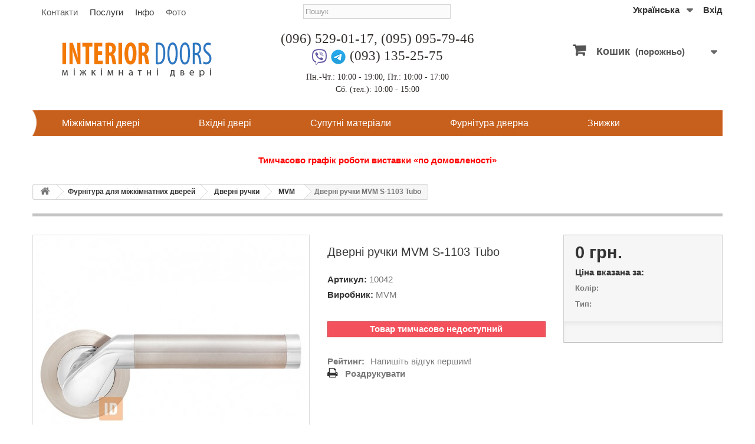

--- FILE ---
content_type: text/html; charset=utf-8
request_url: https://interior-doors.com.ua/ua/dvernye-ruchki/873-mvm-s1103-tubo.html
body_size: 13987
content:
<!DOCTYPE HTML> <!--[if lt IE 7]><html class="no-js lt-ie9 lt-ie8 lt-ie7" lang="uk"><![endif]--> <!--[if IE 7]><html class="no-js lt-ie9 lt-ie8 ie7" lang="uk"><![endif]--> <!--[if IE 8]><html class="no-js lt-ie9 ie8" lang="uk"><![endif]--> <!--[if gt IE 8]><html class="no-js ie9" lang="uk"><![endif]--><html lang="uk"><head><meta charset="utf-8" /><title>Дверні ручки MVM S-1103 Tubo SN/CP, матовий нікель, хром - купити, ціна, відгуки, продаж, знижки</title><meta name="description" content="Купити недорого ручки дверні на розетці MVM S-1103 Tubo. ☎ (095) 095-79-46. ✈ Доставка по Києву і Україні. " /><meta name="robots" content="index,follow" /><meta content='width=device-width, initial-scale=1, user-scalable=1, minimum-scale=1, maximum-scale=5' name='viewport'/><meta name="apple-mobile-web-app-capable" content="yes" /><meta name="google-site-verification" content="uPmBYxBi0W4Lb3ZtqG8juqCxGCaIUq6XbfXJnEE1RzA" /><meta property="og:image" content="https://interior-doors.com.ua/3633-large_default/mvm-s1103-tubo.jpg"><link rel="icon" type="image/vnd.microsoft.icon" href="/img/favicon.ico?1753030237" /><link rel="shortcut icon" type="image/x-icon" href="/img/favicon.ico?1753030237" /><link rel="stylesheet" href="https://interior-doors.com.ua/themes/design/cache/v_435_c563de2db0242ad8b6a33c748a7c2617_all.css" type="text/css" media="all" /><link rel="stylesheet" href="https://interior-doors.com.ua/themes/design/cache/v_435_cf1bc2688297602c06e123a748419690_print.css" type="text/css" media="print" /> <script type="text/javascript">/* <![CDATA[ */;var CUSTOMIZE_TEXTFIELD=1;var FancyboxI18nClose='Close';var FancyboxI18nNext='Next';var FancyboxI18nPrev='Previous';var PS_CATALOG_MODE=false;var ajax_allowed=true;var ajaxsearch=true;var allowBuyWhenOutOfStock=false;var attribute_anchor_separator='-';var attributesCombinations=[{"id_attribute":"277","attribute":"sn_cp_nikel_matovij_khrom","id_attribute_group":"4","group":"cvet"}];var availableLaterValue='';var availableNowValue='';var baseDir='https://interior-doors.com.ua/';var baseUri='https://interior-doors.com.ua/';var blocksearch_type='top';var combinationImages={"17059":[{"id_image":"3633","id_product_attribute":"17059","legend":"\u0414\u0432\u0435\u0440\u043d\u0456 \u0440\u0443\u0447\u043a\u0438 MVM S-1103 Tubo SN\/CP (\u043d\u0456\u043a\u0435\u043b\u044c \u043c\u0430\u0442\u043e\u0432\u0438\u0439\/\u0445\u0440\u043e\u043c)"},{"id_image":"3634","id_product_attribute":"17059","legend":"\u0414\u0432\u0435\u0440\u043d\u0456 \u0440\u0443\u0447\u043a\u0438 MVM S-1103 Tubo SN\/CP (\u043d\u0456\u043a\u0435\u043b\u044c \u043c\u0430\u0442\u043e\u0432\u0438\u0439\/\u0445\u0440\u043e\u043c)"}]};var combinations={"17059":{"attributes_values":{"4":"SN\/CP (\u043d\u0456\u043a\u0435\u043b\u044c \u043c\u0430\u0442\u043e\u0432\u0438\u0439\/\u0445\u0440\u043e\u043c)"},"attributes":[277],"price":0,"specific_price":false,"ecotax":0,"weight":0,"quantity":0,"reference":"10042","unit_impact":0,"minimal_quantity":"1","date_formatted":"","available_date":"","id_image":3633,"list":"'277'"}};var combinationsFromController={"17059":{"attributes_values":{"4":"SN\/CP (\u043d\u0456\u043a\u0435\u043b\u044c \u043c\u0430\u0442\u043e\u0432\u0438\u0439\/\u0445\u0440\u043e\u043c)"},"attributes":[277],"price":0,"specific_price":false,"ecotax":0,"weight":0,"quantity":0,"reference":"10042","unit_impact":0,"minimal_quantity":"1","date_formatted":"","available_date":"","id_image":3633,"list":"'277'"}};var contentOnly=false;var currency={"id":1,"name":"\u0413\u0440\u0438\u0432\u043d\u0430","iso_code":"UAH","iso_code_num":"980","sign":"\u0433\u0440\u043d.","blank":"1","conversion_rate":"1.000000","deleted":"0","format":"2","decimals":"1","active":"1","prefix":"","suffix":" \u0433\u0440\u043d.","id_shop_list":null,"force_id":false};var currencyBlank=1;var currencyFormat=2;var currencyRate=1;var currencySign='грн.';var currentDate='2026-01-21 18:00:48';var customerGroupWithoutTax=false;var customizationFields=false;var customizationId=null;var customizationIdMessage='Модифікація №';var default_eco_tax=0;var delete_txt='Видалити';var displayDiscountPrice='0';var displayList=false;var displayPrice=0;var doesntExist='Товар тимчасово недоступний';var doesntExistNoMore='Цього товару немає в наявності';var doesntExistNoMoreBut='with those attributes but is available with others.';var ecotaxTax_rate=0;var fieldRequired='Please fill in all the required fields before saving your customization.';var freeProductTranslation='Безкоштовно!';var freeShippingTranslation='Безкоштовна доставка!';var generated_date=1769011248;var groupReduction=0;var hasDeliveryAddress=false;var highDPI=false;var idDefaultImage=3633;var id_lang=2;var id_product=873;var img_dir='https://interior-doors.com.ua/themes/design/img/';var img_prod_dir='https://interior-doors.com.ua/img/p/';var img_ps_dir='https://interior-doors.com.ua/img/';var instantsearch=false;var isGuest=0;var isLogged=0;var isMobile=false;var jqZoomEnabled=false;var maxQuantityToAllowDisplayOfLastQuantityMessage=3;var minimalQuantity=1;var noTaxForThisProduct=true;var oosHookJsCodeFunctions=[];var page_name='product';var priceDisplayMethod=0;var priceDisplayPrecision=0;var productAvailableForOrder=true;var productBasePriceTaxExcl=0;var productBasePriceTaxExcluded=0;var productBasePriceTaxIncl=0;var productHasAttributes=true;var productPrice=0;var productPriceTaxExcluded=0;var productPriceTaxIncluded=0;var productPriceWithoutReduction=0;var productReference='10042';var productShowPrice=true;var productUnitPriceRatio=0;var product_fileButtonHtml='Choose File';var product_fileDefaultHtml='No file selected';var product_specific_price=[];var quantitiesDisplayAllowed=true;var quantityAvailable=0;var quickView=false;var reduction_percent=0;var reduction_price=0;var removingLinkText='видалити товар з кошика';var revwsData={"visitor":{"type":"guest","id":269720,"firstName":"","lastName":"","pseudonym":"","nameFormat":"fullName","email":"","language":2,"toReview":{"product":[]},"reviewed":{"product":[]}},"settings":{"version":"1.2.2","api":"https:\/\/interior-doors.com.ua\/ua\/module\/revws\/api","appJsUrl":"\/modules\/revws\/views\/js\/front-1_2_2.js","loginUrl":"https:\/\/interior-doors.com.ua\/ua\/authentication?back=","csrf":"2fbcdd9a2b561e0a031949442d4b85b1-447fd12e9e4a3b2d0af515e3729d36da","shopName":"Interior Doors","theme":{"shape":{"label":"Star","viewBox":"-489 216 20 20","path":"M-475.072 222.324l4.597.665c.932.13 1.305 1.27.63 1.93l-3.322 3.24c-.268.26-.39.637-.326 1.005l.788 4.58c.16.926-.813 1.635-1.647 1.2l-4.113-2.16c-.33-.174-.726-.173-1.057 0l-4.11 2.165c-.833.438-1.807-.27-1.65-1.197l.783-4.58c.07-.37-.06-.745-.32-1.006l-3.33-3.24c-.67-.657-.3-1.803.63-1.94l4.6-.67c.37-.054.69-.287.854-.62l2.05-4.17c.417-.843 1.62-.844 2.04 0l2.057 4.163c.166.336.486.568.856.62z","strokeWidth":1},"shapeSize":{"product":14,"list":14,"create":70}},"dateFormat":"Y-m-d","criteria":{"1":{"id":1,"entityType":"product","global":true,"active":true,"label":"Quality"}},"preferences":{"allowEmptyTitle":true,"allowEmptyReviews":true,"allowReviewWithoutCriteria":true,"allowGuestReviews":true,"allowImages":true,"allowNewImages":true,"allowMultipleReviews":false,"customerReviewsPerPage":5,"customerMaxRequests":3,"showSignInButton":false,"placement":"block","displayCriteria":"none","microdata":true},"gdpr":{"mode":"none","active":false,"text":""}},"reviews":[],"entities":{"product":{"873":{"id":873,"name":"\u0414\u0432\u0435\u0440\u043d\u0456 \u0440\u0443\u0447\u043a\u0438 MVM S-1103 Tubo","url":"https:\/\/interior-doors.com.ua\/ua\/dvernye-ruchki\/873-mvm-s1103-tubo.html","image":"https:\/\/interior-doors.com.ua\/3633-home_default\/mvm-s1103-tubo.jpg","criteria":[1]}}},"lists":{"product-reviews":{"total":0,"page":0,"pages":0,"pageSize":5,"order":"date","orderDir":"desc","reviews":[],"id":"product-reviews","conditions":{"entity":{"type":"product","id":873}}}},"widgets":{"product-reviews":{"type":"entityList","entityType":"product","entityId":873,"listId":"product-reviews","allowPaging":true,"microdata":true,"id":"product-reviews"}},"translations":{"Are you sure you want to delete this review?":"\u0422\u043e\u0447\u043d\u043e \u0445\u043e\u0442\u0438\u0442\u0435 \u0443\u0434\u0430\u043b\u0438\u0442\u044c \u044d\u0442\u043e\u0442 \u043e\u0442\u0437\u044b\u0432?","Attach images":"\u041f\u0440\u0438\u043a\u0440\u0435\u043f\u0438\u0442\u044c \u043a\u0430\u0440\u0442\u0438\u043d\u043a\u0443","Be the first to write a review!":"\u041d\u0430\u043f\u0438\u0448\u0438\u0442\u0435 \u043e\u0442\u0437\u044b\u0432 \u043f\u0435\u0440\u0432\u044b\u043c!","By submitting this review you agree to use of your data as outlined in our privacy policy":"\u041e\u0442\u043f\u0440\u0430\u0432\u043b\u044f\u044f \u044d\u0442\u043e\u0442 \u043e\u0442\u0437\u044b\u0432, \u0432\u044b \u0441\u043e\u0433\u043b\u0430\u0448\u0430\u0435\u0442\u0435\u0441\u044c \u043d\u0430 \u0438\u0441\u043f\u043e\u043b\u044c\u0437\u043e\u0432\u0430\u043d\u0438\u0435 \u0432\u0430\u0448\u0438\u0445 \u043f\u0435\u0440\u0441\u043e\u043d\u0430\u043b\u044c\u043d\u044b\u0445 \u0434\u0430\u043d\u043d\u044b\u043a \u0441\u043e\u0433\u043b\u0430\u0441\u043d\u043e \u043d\u0430\u0448\u0435\u0439 \u043f\u043e\u043b\u0438\u0442\u0438\u043a\u0435 \u043a\u043e\u043d\u0444\u0438\u0434\u0435\u043d\u0446\u0438\u0430\u043b\u044c\u043d\u043e\u0441\u0442\u0438","Cancel":"\u041e\u0442\u043c\u0435\u043d\u0430","Click here to reply":"\u041a\u043b\u0438\u043a\u043d\u0438\u0442\u0435 \u0437\u0434\u0435\u0441\u044c \u0434\u043b\u044f \u043e\u0442\u0432\u0435\u0442\u0430","Close":"\u0417\u0430\u043a\u0440\u044b\u0442\u044c","Could you review these products?":"\u0412\u044b \u043c\u043e\u0433\u043b\u0438 \u0431\u044b \u043e\u0441\u0442\u0430\u0432\u0438\u0442\u044c \u043e\u0442\u0437\u044b\u0432\u044b \u043a \u044d\u0442\u0438\u043c \u0442\u043e\u0432\u0430\u0440\u0430\u043c?","Create review":"\u041d\u0430\u043f\u0438\u0441\u0430\u0442\u044c \u043e\u0442\u0437\u044b\u0432","Delete review":"\u0423\u0434\u0430\u043b\u0438\u0442\u044c \u043e\u0442\u0437\u044b\u0432","Edit review":"\u041f\u0440\u0430\u0432\u0438\u0442\u044c \u043e\u0442\u0437\u044b\u0432","Failed to create review":"\u041d\u0435 \u0443\u0434\u0430\u043b\u043e\u0441\u044c \u0441\u043e\u0437\u0434\u0430\u0442\u044c \u043e\u0442\u0437\u044b\u0432","Failed to delete review":"\u041d\u0435 \u0443\u0434\u0430\u043b\u043e\u0441\u044c \u0443\u0434\u0430\u043b\u0438\u0442\u044c \u043e\u0442\u0437\u044b\u0432","Failed to load reviews":"\u041d\u0435 \u0443\u0434\u0430\u043b\u043e\u0441\u044c \u0437\u0430\u0433\u0440\u0443\u0437\u0438\u0442\u044c \u043e\u0442\u0437\u044b\u0432\u044b","Failed to update review":"\u041d\u0435 \u0443\u0434\u0430\u043b\u043e\u0441\u044c \u043e\u0431\u043d\u043e\u0432\u0438\u0442\u044c \u043e\u0442\u0437\u044b\u0432","Invalid number":"\u041d\u0435\u0432\u0435\u0440\u043d\u044b\u0439 \u043d\u043e\u043c\u0435\u0440","No customer reviews for the moment.":"\u041f\u043e\u043a\u0430 \u043e\u0442\u0437\u044b\u0432\u043e\u0432 \u043d\u0435\u0442.","No":"\u041d\u0435\u0442","Please enter review details":"\u041f\u043e\u0436\u0430\u043b\u0443\u0439\u0441\u0442\u0430 \u0443\u043a\u0430\u0436\u0438\u0442\u0435 \u043f\u043e\u0434\u0440\u043e\u0431\u043d\u043e\u0441\u0442\u0438 \u043e\u0442\u0437\u044b\u0432\u0430","Please enter review title":"\u041f\u043e\u0436\u0430\u043b\u0443\u0439\u0441\u0442\u0430 \u0443\u043a\u0430\u0436\u0438\u0442\u0435 \u0430\u0434\u0440\u0435\u0441 \u043c\u043e\u043d\u0442\u0430\u0436\u0430 (\u043d\u0435 \u043e\u0431\u044f\u0437\u0430\u0442\u0435\u043b\u044c\u043d\u043e) ","Please enter your email address":"\u041f\u043e\u0436\u0430\u043b\u0443\u0439\u0441\u0442\u0430 \u0443\u043a\u0430\u0436\u0438\u0442\u0435 \u0432\u0430\u0448 email","Please enter your name":"\u041f\u043e\u0436\u0430\u043b\u0443\u0439\u0441\u0442\u0430, \u0443\u043a\u0430\u0436\u0438\u0442\u0435 \u0432\u0430\u0448\u0435 \u0438\u043c\u044f","Please provide valid email address":"\u041f\u043e\u0436\u0430\u043b\u0443\u0439\u0441\u0442\u0430, \u0443\u043a\u0430\u0436\u0438\u0442\u0435 \u0434\u0435\u0439\u0441\u0442\u0432\u0438\u0442\u0435\u043b\u044c\u043d\u044b\u0439 email","Please provide your name":"\u041f\u043e\u0436\u0430\u043b\u0443\u0439\u0441\u0442\u0430, \u0443\u043a\u0430\u0436\u0438\u0442\u0435 \u0432\u0430\u0448\u0435 \u0438\u043c\u044f","Please review %s":"\u041f\u043e\u0436\u0430\u043b\u0443\u0439\u0441\u0442\u0430, \u043d\u0430\u043f\u0438\u0448\u0438\u0442\u0435 \u043e\u0442\u0437\u044b\u0432 \u043e %s","Reply from %s:":"\u041e\u0442\u0432\u0435\u0442 \u043e\u0442 %s:","Report abuse":"\u041f\u043e\u0436\u0430\u043b\u043e\u0432\u0430\u0442\u044c\u0441\u044f","Review content must be set":"\u041d\u0443\u0436\u043d\u043e \u043d\u0430\u043f\u0438\u0441\u0430\u0442\u044c \u043a\u043e\u043c\u043c\u0435\u043d\u0442\u0430\u0440\u0438\u0439 \u043a \u043e\u0442\u0437\u044b\u0432\u0443","Review deleted":"\u041e\u0442\u0437\u044b\u0432 \u0443\u0434\u0430\u043b\u0451\u043d","Review details":"\u041f\u043e\u0434\u0440\u043e\u0431\u043d\u043e\u0441\u0442\u0438 \u043e\u0442\u0437\u044b\u0432\u0430","Review has been created":"\u041e\u0442\u0437\u044b\u0432 \u0441\u043e\u0437\u0434\u0430\u043d","Review has been updated":"\u041e\u0442\u0437\u044b\u0432 \u043e\u0431\u043d\u043e\u0432\u043b\u0451\u043d","Review title must be set":"\u041d\u0443\u0436\u043d\u043e \u0443\u043a\u0430\u0437\u0430\u0442\u044c \u0410\u0434\u0440\u0435\u0441 \u043c\u043e\u043d\u0442\u0430\u0436\u0430","Review title":"\u0410\u0434\u0440\u0435\u0441 \u043c\u043e\u043d\u0442\u0430\u0436\u0430","Save":"\u0421\u043e\u0445\u0440\u0430\u043d\u0438\u0442\u044c","Sign in to write a review":"\u0427\u0442\u043e\u0431\u044b \u043e\u0441\u0442\u0430\u0432\u0438\u0442\u044c \u043e\u0442\u0437\u044b\u0432 \u0430\u0432\u0442\u043e\u0440\u0438\u0437\u0443\u0439\u0442\u0435\u0441\u044c","Thank you for reporting this review":"\u0421\u043f\u0430\u0441\u0438\u0431\u043e \u0437\u0430 \u0441\u043e\u043e\u0431\u0449\u0435\u043d\u0438\u0435 \u043e \u043e\u0442\u0437\u044b\u0432\u0435","Thank you for your vote!":"\u0421\u043f\u0430\u0441\u0438\u0431\u043e \u0437\u0430 \u0432\u0430\u0448 \u0433\u043e\u043b\u043e\u0441!","This review hasn't been approved yet":"\u042d\u0442\u043e\u0442 \u043e\u0442\u0437\u044b\u0432 \u0435\u0449\u0435 \u043d\u0435 \u0443\u0442\u0432\u0435\u0440\u0436\u0434\u0451\u043d","Update review":"\u041e\u0431\u043d\u043e\u0432\u0438\u0442\u044c \u043e\u0442\u0437\u044b\u0432","Verified purchase":"\u041f\u043e\u0434\u0442\u0432\u0435\u0440\u0436\u0434\u0451\u043d\u043d\u0430\u044f \u043f\u043e\u043a\u0443\u043f\u043a\u0430","Was this comment useful to you?":"\u042d\u0442\u043e\u0442 \u043e\u0442\u0437\u044b\u0432 \u0431\u044b\u043b \u0432\u0430\u043c \u043f\u043e\u043b\u0435\u0437\u0435\u043d?","Write your answer":"\u041d\u0430\u043f\u0438\u0448\u0438\u0442\u0435 \u0432\u0430\u0448 \u043e\u0442\u0432\u0435\u0442","Write your review!":"\u041e\u0441\u0442\u0430\u0432\u044c\u0442\u0435 \u0441\u0432\u043e\u0439 \u043e\u0442\u0437\u044b\u0432!","Yes":"\u0414\u0430","You haven't written any review yet":"\u0412\u044b \u0435\u0449\u0435 \u043d\u0435 \u043f\u0438\u0441\u0430\u043b\u0438 \u043e\u0442\u0437\u044b\u0432\u043e\u0432","Your answer":"\u0412\u0430\u0448 \u043e\u0442\u0432\u0435\u0442","Your email address":"\u0412\u0430\u0448 email","Your name":"\u0412\u0430\u0448\u0435 \u0438\u043c\u044f","Your reviews":"\u0412\u0430\u0448\u0438 \u043e\u0442\u0437\u044b\u0432\u044b","by":"\u043e\u0442"},"initActions":[]};var roundMode=2;var search_url='https://interior-doors.com.ua/ua/search';var specific_currency=false;var specific_price=0;var static_token='dc25546e575270ee16d807caafcea347';var stock_management=1;var taxRate=0;var toBeDetermined='To be determined';var token='dc25546e575270ee16d807caafcea347';var upToTxt='Up to';var uploading_in_progress='Uploading in progress, please be patient.';var usingSecureMode=true;/* ]]> */</script> <script type="text/javascript" src="https://interior-doors.com.ua/themes/design/cache/v_37_969de21c05eda259f26704d4d401f513.js"></script> <link rel="canonical" href="https://interior-doors.com.ua/ua/dvernye-ruchki/873-mvm-s1103-tubo.html"><link rel="alternate" href="https://interior-doors.com.ua/dvernye-ruchki/873-mvm-s1103-tubo.html" hreflang="ru"><link rel="alternate" href="https://interior-doors.com.ua/dvernye-ruchki/873-mvm-s1103-tubo.html" hreflang="x-default"><link rel="alternate" href="https://interior-doors.com.ua/ua/dvernye-ruchki/873-mvm-s1103-tubo.html" hreflang="uk"> <script type="text/javascript">/* <![CDATA[ */;var unlike_text="Unlike this post";var like_text="Like this post";var baseAdminDir='//';var ybc_blog_product_category='0';var ybc_blog_polls_g_recaptcha=false;/* ]]> */</script> <!--[if IE 8]> <script src="https://oss.maxcdn.com/libs/html5shiv/3.7.0/html5shiv.js"></script> <script src="https://oss.maxcdn.com/libs/respond.js/1.3.0/respond.min.js"></script> <![endif]--> <script type="application/ld+json">{
    "@context": "http://schema.org/",
    "@type": "Product",
    "name": "Дверні ручки MVM S-1103 Tubo",
    "image": [
		"https://interior-doors.com.ua/3633-thickbox_default/mvm-s1103-tubo.jpg"
    ],
    "description": "",
	"mpn": "873",    
    "brand": {
        "@type": "Brand",
        "name": "MVM"
    },        
    "offers": [
      	                 ]
    }</script>  <script async src="https://www.googletagmanager.com/gtag/js?id=G-Z8J9GQD1JC"></script> <script>/* <![CDATA[ */;window.dataLayer=window.dataLayer||[];function gtag(){dataLayer.push(arguments);}
gtag('js',new Date());gtag('config','G-Z8J9GQD1JC');/* ]]> */</script> </head><body id="product" class="product product-873 product-mvm-s1103-tubo category-170 category-dvernye-ruchki hide-left-column hide-right-column lang_ua"><div id="page"><div class="header-container"> <header id="header"><div class="menudopmob"><ul class="hdmenumob"><li><a href="https://interior-doors.com.ua/ua/content/9-contacts">Контакти</a></li><li><a href="https://interior-doors.com.ua/ua/content/8-zamer">Замір</a></li><li><a href="https://interior-doors.com.ua/ua/content/1-delivery">Доставка</a></li><li><a href="https://interior-doors.com.ua/ua/content/6-ustanovka">Установка</a></li><li><a href="https://interior-doors.com.ua/ua/blog/gallery">Фото</a></li></ul></div><div class="nav"><div class="container"><div class="row"> <nav><div class="menudop col-md-4"><ul class="hdmenu"><li><a href="https://interior-doors.com.ua/ua/content/9-contacts">Контакти</a></li><li>Послуги<ul class="subhdmenu"><li><a href="https://interior-doors.com.ua/ua/content/1-delivery">Доставка</a></li><li><a href="https://interior-doors.com.ua/ua/content/6-ustanovka">Установка</a></li><li><a href="https://interior-doors.com.ua/ua/content/7-oplata">Оплата</a></li><li><a href="https://interior-doors.com.ua/ua/content/8-zamer">Замір</a></li><li><a href="https://interior-doors.com.ua/ua/content/15-warranties">Гарантія</a></li></ul></li><li>Інфо<ul class="subhdmenu"><li><a href="https://interior-doors.com.ua/ua/blog/category/actions.html">Акції</a></li><li><a href="https://interior-doors.com.ua/ua/blog/category/news.html">Новини</a></li><li><a href="https://interior-doors.com.ua/ua/blog/category/articles.html">Статті</a></li><li><a href="https://interior-doors.com.ua/ua/content/14-faq">Питання</a></li></ul></li><li><a href="https://interior-doors.com.ua/ua/blog/gallery">Фото</a></li></ul></div><div class="header_user_info"> <a class="login" href="https://interior-doors.com.ua/ua/my-account" rel="nofollow" title="Log in to your customer account"> Вхід </a></div><div id="languages-block-top" class="languages-block"><div class="current"> <span>Українська</span></div><ul id="first-languages" class="languages-block_ul toogle_content"><li > <a href="https://interior-doors.com.ua/dvernye-ruchki/873-mvm-s1103-tubo.html" title="Русский (Russian)" rel="alternate" hreflang="ru-RU"> <span>Русский</span> </a></li><li class="selected"> <span>Українська</span></li></ul></div><div id="search_block_top" class="col-sm-4 clearfix"><form id="searchbox" method="get" action="//interior-doors.com.ua/ua/search" > <input type="hidden" name="controller" value="search" /> <input type="hidden" name="orderby" value="position" /> <input type="hidden" name="orderway" value="desc" /> <input class="search_query form-control" type="text" id="search_query_top" name="search_query" placeholder="Пошук" value="" /> <button aria-label="Пошук" type="submit" name="submit_search" class="btn btn-default button-search"> <span>Пошук</span> </button></form></div> </nav></div></div></div><div><div class="container"><div class="row"><div id="header_logo"> <a href="https://interior-doors.com.ua/" title="Interior Doors"> <img class="logo img-responsive" src="https://interior-doors.com.ua/img/ua/logo.png" alt="Interior Doors" width="300" height="110" /> </a></div><div class="col-sm-4 text-center phonenumb"> <a href="tel:+380965290117">(096) 529-01-17</a>, <a href="tel:+380950957946">(095) 095-79-46</a><br /> <a title="Viber" href="viber://chat?number=0931352575"><img src="https://interior-doors.com.ua/images/viber.png" alt="Viber" /></a> <a title="Telegram" href="https://t.me/+380931352575"><img src="https://interior-doors.com.ua/images/telegram.png" alt="Telegram" /></a> <a href="tel:+380931352575">(093) 135-25-75</a><br /><p class="timework">Пн.-Чт.: 10:00 - 19:00, Пт.: 10:00 - 17:00<br />Сб. (тел.): 10:00 - 15:00</p></div><div class="col-sm-4 clearfix"><div class="shopping_cart"> <a href="https://interior-doors.com.ua/ua/quick-order" title="Переглянути кошик" rel="nofollow"> <b>Кошик</b> <span class="ajax_cart_quantity unvisible">0</span> <span class="ajax_cart_product_txt unvisible">Товар</span> <span class="ajax_cart_product_txt_s unvisible">Товари</span> <span class="ajax_cart_total unvisible"> </span> <span class="ajax_cart_no_product">(порожньо)</span> </a><div class="cart_block block exclusive"><div class="block_content"><div class="cart_block_list"><p class="cart_block_no_products"> Немає товарів</p><div class="cart-prices"><div style="display: none;" class="cart-prices-line first-line"> <span class="price cart_block_shipping_cost ajax_cart_shipping_cost unvisible"> To be determined </span> <span class="unvisible"> Доставка </span></div><div class="cart-prices-line last-line"> <span class="price cart_block_total ajax_block_cart_total">0 грн.</span> <span>Разом до оплати:</span></div></div><p class="cart-buttons"> <a id="button_order_cart" class="btn btn-default button button-small" href="https://interior-doors.com.ua/ua/quick-order" title="Оформити замовлення" rel="nofollow"> <span> Оформити замовлення<i class="icon-chevron-right right"></i> </span> </a></p></div></div></div></div></div><div id="layer_cart"><div class="clearfix"><div class="layer_cart_product col-xs-12 col-md-6"> <span class="cross" title="Close window"></span> <span class="title"> <i class="icon-check"></i>Product successfully added to your shopping cart </span><div class="product-image-container layer_cart_img"></div><div class="layer_cart_product_info"> <span id="layer_cart_product_title" class="product-name"></span> <span id="layer_cart_product_attributes"></span><div> <strong class="dark">Кількість</strong> <span id="layer_cart_product_quantity"></span></div><div> <strong class="dark">Разом до оплати:</strong> <span id="layer_cart_product_price"></span></div></div></div><div class="layer_cart_cart col-xs-12 col-md-6"> <span class="title"> <span class="ajax_cart_product_txt_s unvisible"> There are <span class="ajax_cart_quantity">0</span> items in your cart. </span> <span class="ajax_cart_product_txt "> There is 1 item in your cart. </span> </span><div class="layer_cart_row"> <strong class="dark"> Вартість: </strong> <span class="ajax_block_products_total"> </span></div><div class="layer_cart_row"> <strong class="dark unvisible"> Вартість доставки&nbsp; </strong> <span class="ajax_cart_shipping_cost unvisible"> To be determined </span></div><div class="layer_cart_row"> <strong class="dark"> Разом до оплати: </strong> <span class="ajax_block_cart_total"> </span></div><div class="button-container"> <span class="continue btn btn-default button exclusive-medium" title="Продовжити покупки"> <span> <i class="icon-chevron-left left"></i>Продовжити покупки </span> </span> <a class="btn btn-default button button-medium" href="https://interior-doors.com.ua/ua/quick-order" title="Перейти до оформлення" rel="nofollow"> <span> Перейти до оформлення<i class="icon-chevron-right right"></i> </span> </a></div></div></div><div class="crossseling"></div></div><div class="layer_cart_overlay"></div><div id="block_top_menu" class="sf-contener clearfix col-lg-12"><div class="cat-title">Каталог товарів</div><ul class="sf-menu clearfix menu-content"><li><a href="https://interior-doors.com.ua/ua/12-catalog" title="Міжкімнатні двері">Міжкімнатні двері</a><ul><li class="mselector">Виробник</li><li class="manuft"><a href="https://interior-doors.com.ua/ua/236-kfd" title="КФД">КФД</a></li><li class="manuft"><a href="https://interior-doors.com.ua/ua/120-leador" title="Leador">Leador</a></li><li class="manuft"><a href="https://interior-doors.com.ua/ua/204-leador-express" title="Leador Express">Leador Express</a></li><li class="manuft"><a href="https://interior-doors.com.ua/ua/205-stildoors" title="Stildoors">Stildoors</a></li><li class="manuft"><a href="https://interior-doors.com.ua/ua/167-darumi" title="Darumi">Darumi</a></li><li class="manuft"><a href="https://interior-doors.com.ua/ua/17-korfad" title="Корфад">Корфад</a></li><li class="manuft"><a href="https://interior-doors.com.ua/ua/363-korfad-exellence" title="Корфад Excellence">Корфад Excellence</a></li><li class="manuft"><a href="https://interior-doors.com.ua/ua/368-korfad-express" title="Корфад Express">Корфад Express</a></li><li class="manuft"><a href="https://interior-doors.com.ua/ua/256-grand" title="Гранд">Гранд</a></li><li class="manuft"><a href="https://interior-doors.com.ua/ua/260-kontur" title="Контур">Контур</a></li><li class="manuft"><a href="https://interior-doors.com.ua/ua/266-city" title="City">City</a></li><li class="manuft"><a href="https://interior-doors.com.ua/ua/406-city-line" title="City Line">City Line</a></li><li class="manuft"><a href="https://interior-doors.com.ua/ua/445-city-line-express" title="City Line Express">City Line Express</a></li><li class="manuft"><a href="https://interior-doors.com.ua/ua/16-omis" title="Оміс">Оміс</a></li><li class="manuft"><a href="https://interior-doors.com.ua/ua/410-portalino" title="Portalino">Portalino</a></li><li class="manuft"><a href="https://interior-doors.com.ua/ua/267-dveri-free-style" title="Free Style">Free Style</a></li><li class="manuft"><a href="https://interior-doors.com.ua/ua/242-msdoors" title="MSDoors">MSDoors</a></li><li class="manuft"><a href="https://interior-doors.com.ua/ua/325-verto" title="Verto">Verto</a></li><li class="manuft"><a href="https://interior-doors.com.ua/ua/408-luxdoors" title="Luxdoors">Luxdoors</a></li><li class="manuft"><a href="https://interior-doors.com.ua/ua/409-europe-doors" title="Europe Doors">Europe Doors</a></li><li class="manuft"><a href="https://interior-doors.com.ua/ua/196-brama" title="Брама">Брама</a></li><li class="manuft"><a href="https://interior-doors.com.ua/ua/354-stdm" title="STDM">STDM</a></li><li class="manuft"><a href="https://interior-doors.com.ua/ua/377-impression-doors" title="Impression Doors">Impression Doors</a></li><li class="manuft"><a href="https://interior-doors.com.ua/ua/378-druid" title="Druid">Druid</a></li><li class="manuft"><a href="https://interior-doors.com.ua/ua/444-gorgania" title="Gorgania">Gorgania</a></li><li class="manuft"><a href="https://interior-doors.com.ua/ua/113-fdoor" title="FDOOR">FDOOR</a></li><li class="manuft"><a href="https://interior-doors.com.ua/ua/398-nika-doors" title="Nika Doors">Nika Doors</a></li><li class="manuft"><a href="https://interior-doors.com.ua/ua/399-smart-invisible" title="Smart Invisible">Smart Invisible</a></li><li class="manuft"><a href="https://interior-doors.com.ua/ua/15-new-style" title="Новий стиль">Новий стиль</a></li><li class="manuft"><a href="https://interior-doors.com.ua/ua/64-podolskie" title="Подільські двері">Подільські двері</a></li><li class="manuft"><a href="https://interior-doors.com.ua/ua/128-terminus" title="Термінус">Термінус</a></li><li class="manuft"><a href="https://interior-doors.com.ua/ua/65-av-porte" title="AV Porte">AV Porte</a></li><li class="mselector">Матеріал</li><li><a href="https://interior-doors.com.ua/ua/22-shpon" title="Шпон">Шпон</a></li><li><a href="https://interior-doors.com.ua/ua/23-ekoshpon" title="Екошпон">Екошпон</a></li><li><a href="https://interior-doors.com.ua/ua/24-pvc" title="ПВХ плівка">ПВХ плівка</a></li><li><a href="https://interior-doors.com.ua/ua/25-laminirovannye" title="Ламіновані">Ламіновані</a></li><li><a href="https://interior-doors.com.ua/ua/26-pokraska" title="Фарбовані">Фарбовані</a></li><li><a href="https://interior-doors.com.ua/ua/27-massiv" title="Массив">Массив</a></li><li><a href="https://interior-doors.com.ua/ua/28-grunt" title="Грунтовані">Грунтовані</a></li><li><a href="https://interior-doors.com.ua/ua/29-steklo" title="Скляні">Скляні</a></li><li><a href="https://interior-doors.com.ua/ua/367-dveri-s-zerkalom" title="З дзеркалом">З дзеркалом</a></li><li class="mselector">Тип дверей</li><li><a href="https://interior-doors.com.ua/ua/112-hidden" title="Приховані">Приховані</a></li><li><a href="https://interior-doors.com.ua/ua/35-classic" title="Класичні">Класичні</a></li><li><a href="https://interior-doors.com.ua/ua/36-high-tech" title="Хай тек">Хай тек</a></li><li><a href="https://interior-doors.com.ua/ua/37-modern" title="Модерн">Модерн</a></li><li><a href="https://interior-doors.com.ua/ua/38-minimalism" title="Мінімалізм">Мінімалізм</a></li><li><a href="https://interior-doors.com.ua/ua/39-provans" title="Прованс">Прованс</a></li><li><a href="https://interior-doors.com.ua/ua/212-loft" title="Лофт">Лофт</a></li><li><a href="https://interior-doors.com.ua/ua/40-smooth" title="Рівні">Рівні</a></li><li><a href="https://interior-doors.com.ua/ua/41-two-color" title="Двоколірні">Двоколірні</a></li><li><a href="https://interior-doors.com.ua/ua/42-white" title="Білі">Білі</a></li><li><a href="https://interior-doors.com.ua/ua/164-razdvizhnye" title="Розсувні">Розсувні</a></li><li><a href="https://interior-doors.com.ua/ua/329-dveri-s-chetvertyu" title="Двері з чвертю">Двері з чвертю</a></li><li><a href="https://interior-doors.com.ua/ua/244-dvustvorchatye" title="Двостулкові">Двостулкові</a></li><li><a href="https://interior-doors.com.ua/ua/265-dveri-do-potolka" title="Двері до стелі">Двері до стелі</a></li><li><a href="https://interior-doors.com.ua/ua/224-scandinavian" title="Скандинавський">Скандинавський</a></li><li><a href="https://interior-doors.com.ua/ua/225-kanadki" title="Канадки">Канадки</a></li><li><a href="https://interior-doors.com.ua/ua/109-rasprodazha" title="Розпродаж">Розпродаж</a></li><li><a href="https://interior-doors.com.ua/ua/214-vremennye" title="Тимчасові">Тимчасові</a></li><li><a href="https://interior-doors.com.ua/ua/245-sklad" title="Забрати сьогодні">Забрати сьогодні</a></li><li><a href="https://interior-doors.com.ua/ua/227-ostatki-dverej-so-sklada" title="Залишки зі складу">Залишки зі складу</a></li><li class="mselector">Країна</li><li><a href="https://interior-doors.com.ua/ua/30-ukraina" title="Україна">Україна</a></li><li><a href="https://interior-doors.com.ua/ua/31-russia" title="Росія">Росія</a></li><li><a href="https://interior-doors.com.ua/ua/32-belarus" title="Білорусь">Білорусь</a></li><li><a href="https://interior-doors.com.ua/ua/33-turkey" title="Туреччина">Туреччина</a></li><li><a href="https://interior-doors.com.ua/ua/34-polsha" title="Польща">Польща</a></li><li><a href="https://interior-doors.com.ua/ua/254-finland" title="Фінляндія">Фінляндія</a></li></ul></li><li><a href="https://interior-doors.com.ua/ua/121-vkhodnye" title="Вхідні двері">Вхідні двері</a><ul><li><a href="https://interior-doors.com.ua/ua/434-dveri-ulichnye" title="Двері вуличні">Двері вуличні</a></li><li><a href="https://interior-doors.com.ua/ua/435-dveri-v-dom" title="Двері в будинок">Двері в будинок</a></li><li><a href="https://interior-doors.com.ua/ua/436-dveri-v-kvartiru" title="Двері у квартиру">Двері у квартиру</a></li><li><a href="https://interior-doors.com.ua/ua/437-dveri-metallicheskie" title="Двері металеві">Двері металеві</a></li><li><a href="https://interior-doors.com.ua/ua/438-bronedveri" title="Бронедвері">Бронедвері</a></li><li><a href="https://interior-doors.com.ua/ua/439-dveri-s-termorazryvom" title="Двері з терморозривом">Двері з терморозривом</a></li><li><a href="https://interior-doors.com.ua/ua/440-dveri-vkhodnye-1200mm" title="Двері вхідні 1200мм">Двері вхідні 1200мм</a></li><li><a href="https://interior-doors.com.ua/ua/441-dver-v-podezd" title="Двері у під'їзд">Двері у під'їзд</a></li><li><a href="https://interior-doors.com.ua/ua/442-dveri-s-zerkalom" title="Двері із дзеркалом">Двері із дзеркалом</a></li><li><a href="https://interior-doors.com.ua/ua/443-dver-so-steklom" title="Двері зі склом">Двері зі склом</a></li></ul></li><li><a href="https://interior-doors.com.ua/ua/13-materials" title="Супутні матеріали">Супутні матеріали</a><ul><li><a href="https://interior-doors.com.ua/ua/110-arki" title="Арки міжкімнатні">Арки міжкімнатні</a></li><li><a href="https://interior-doors.com.ua/ua/111-plintus" title="Плінтус">Плінтус</a></li><li><a href="https://interior-doors.com.ua/ua/226-antimoskitnaya-setka" title="Антимоскітна сітка">Антимоскітна сітка</a></li><li><a href="https://interior-doors.com.ua/ua/396-porogi" title="Пороги">Пороги</a></li><li><a href="https://interior-doors.com.ua/ua/397-dobor-na-dveri" title="Добори">Добори</a></li></ul></li><li><a href="https://interior-doors.com.ua/ua/14-furnitura" title="Фурнітура дверна">Фурнітура дверна</a><ul><li><a href="https://interior-doors.com.ua/ua/170-dvernye-ruchki" title="Дверні ручки">Дверні ручки</a></li><li><a href="https://interior-doors.com.ua/ua/171-zamki-i-mekhanizmy" title="Замки і механізми">Замки і механізми</a></li><li><a href="https://interior-doors.com.ua/ua/172-cilindry" title="Циліндри">Циліндри</a></li><li><a href="https://interior-doors.com.ua/ua/173-nakladki" title="Накладки">Накладки</a></li><li><a href="https://interior-doors.com.ua/ua/177-razdvizhnye-sistemy" title="Розсувні">Розсувні</a></li><li><a href="https://interior-doors.com.ua/ua/174-dvernye-petli" title="Дверні петлі">Дверні петлі</a></li><li><a href="https://interior-doors.com.ua/ua/175-dvernye-upory" title="Дверні упори">Дверні упори</a></li><li><a href="https://interior-doors.com.ua/ua/176-shpingalety" title="Шпінгалети">Шпінгалети</a></li><li><a href="https://interior-doors.com.ua/ua/284-dovodchiki" title="Доводчики">Доводчики</a></li><li><a href="https://interior-doors.com.ua/ua/285-glazki" title="Вічка">Вічка</a></li><li><a href="https://interior-doors.com.ua/ua/286-ruchki-na-planke" title="Ручки на планці">Ручки на планці</a></li></ul></li><li><a href="https://interior-doors.com.ua/ua/prices-drop" title="Знижки">Знижки</a></li></ul></div></div></div></div> </header><div class="warning text-center">Тимчасово графік роботи виставки &laquo;по домовленості&raquo;</div></div><div class="columns-container"><div id="columns" class="container"><div class="breadcrumb" itemscope itemtype="http://schema.org/BreadcrumbList"> <span itemprop="itemListElement" itemscope="" itemtype="http://schema.org/ListItem"><meta itemprop="position" content="1"><a class="home" itemprop="item" href="https://interior-doors.com.ua/" title="Return to Home"><meta itemprop="name" content="Home" /><i class="icon-home"></i></a></span> <span class="navigation-pipe" >&gt;</span> <span class="navigation_page" > <span itemprop="itemListElement" item="https://interior-doors.com.ua/ua/14-furnitura" class="item-breadcrumb" itemscope="" itemtype="http://schema.org/ListItem" ><meta itemprop="position" content="2"><span > <span > <a itemprop="item" itemprop="url" href="https://interior-doors.com.ua/ua/14-furnitura" title="Фурнітура для міжкімнатних дверей"><meta itemprop="name" content="Фурнітура для міжкімнатних дверей" />Фурнітура для міжкімнатних дверей</a></span></span><span class="navigation-pipe">></span></span><span itemprop="itemListElement" item="https://interior-doors.com.ua/ua/170-dvernye-ruchki" class="item-breadcrumb" itemscope="" itemtype="http://schema.org/ListItem" ><meta itemprop="position" content="3"><span > <span > <a itemprop="item" itemprop="url" href="https://interior-doors.com.ua/ua/170-dvernye-ruchki" title="Дверні ручки"><meta itemprop="name" content="Дверні ручки" />Дверні ручки</a></span></span><span class="navigation-pipe">></span></span><span itemprop="itemListElement" item="https://interior-doors.com.ua/ua/275-ruchki-mvm" class="item-breadcrumb" itemscope="" itemtype="http://schema.org/ListItem" ><meta itemprop="position" content="4"><span > <span > <a itemprop="item" itemprop="url" href="https://interior-doors.com.ua/ua/275-ruchki-mvm" title="MVM"><meta itemprop="name" content="MVM" />MVM</a></span></span><span class="navigation-pipe">></span></span>Дверні ручки MVM S-1103 Tubo</span></div><div id="slider_row" class="row"></div><div class="row"><div id="center_column" class="center_column col-xs-12 col-sm-12"> <script type="text/javascript">/* <![CDATA[ */;function changeText(){var rezultat1=0;var spisok1=document.getElementById('spisok-1').options[document.getElementById('spisok-1').selectedIndex].value;var spisok2=document.getElementById('spisok-1').options[document.getElementById('spisok-2').selectedIndex].value;var spisok3=document.getElementById('spisok-1').options[document.getElementById('spisok-3').selectedIndex].value;rezultat1+=parseFloat(spisok1);rezultat1+=parseFloat(spisok2);rezultat1+=parseFloat(spisok3);document.getElementById('blockprice').innerHTML='';document.getElementById('blockprice').innerHTML=rezultat1;};/* ]]> */</script> <div itemscope itemtype="https://schema.org/Product"><meta itemprop="url" content="https://interior-doors.com.ua/ua/dvernye-ruchki/873-mvm-s1103-tubo.html"><div class="primary_block row b1c-good"><div class="container"><div class="top-hr"></div></div><div class="pb-left-column col-xs-12 col-sm-4 col-md-5"><div id="image-block" class="clearfix"> <span id="view_full_size"> <img id="bigpic" itemprop="image" src="https://interior-doors.com.ua/3633-large_default/mvm-s1103-tubo.jpg" title="Дверні ручки MVM S-1103 Tubo SN/CP (нікель матовий/хром)" alt="Дверні ручки MVM S-1103 Tubo SN/CP (нікель матовий/хром)" width="458" height="458"/> <span class="span_link no-print">View larger</span> </span></div><div id="views_block" class="clearfix "><div id="thumbs_list"><ul id="thumbs_list_frame"><li id="thumbnail_3633"> <a href="https://interior-doors.com.ua/3633-thickbox_default/mvm-s1103-tubo.jpg" data-fancybox-group="other-views" class="fancybox shown" title="Дверні ручки MVM S-1103 Tubo SN/CP (нікель матовий/хром)"> <img class="img-responsive" id="thumb_3633" src="https://interior-doors.com.ua/3633-cart_default/mvm-s1103-tubo.jpg" alt="Дверні ручки MVM S-1103 Tubo SN/CP (нікель матовий/хром)" title="Дверні ручки MVM S-1103 Tubo SN/CP (нікель матовий/хром)" height="80" width="80" /> </a></li><li id="thumbnail_3634" class="last"> <a href="https://interior-doors.com.ua/3634-thickbox_default/mvm-s1103-tubo.jpg" data-fancybox-group="other-views" class="fancybox" title="Дверні ручки MVM S-1103 Tubo SN/CP (нікель матовий/хром)"> <img class="img-responsive" id="thumb_3634" src="https://interior-doors.com.ua/3634-cart_default/mvm-s1103-tubo.jpg" alt="Дверні ручки MVM S-1103 Tubo SN/CP (нікель матовий/хром)" title="Дверні ручки MVM S-1103 Tubo SN/CP (нікель матовий/хром)" height="80" width="80" /> </a></li></ul></div></div><p class="resetimg clear no-print"> <span id="wrapResetImages" style="display: none;"> <a href="https://interior-doors.com.ua/ua/dvernye-ruchki/873-mvm-s1103-tubo.html" data-id="resetImages"> <i class="icon-repeat"></i> Показати всі фото </a> </span></p></div><div class="pb-center-column col-xs-12 col-sm-4"><h1 class="b1c-name" itemprop="name">Дверні ручки MVM S-1103 Tubo</h1><p id="product_reference"> <label>Артикул: </label> <span class="editable" itemprop="sku" content="10042"></span></p><p id="product_manufacturer" itemprop="brand" itemtype="https://schema.org/Brand" itemscope><meta itemprop="name" content="MVM" /> <label>Виробник: </label> <span class="editable" itemprop="brand" content="MVM"><a href="https://interior-doors.com.ua/ua/">MVM</a></span></p><p id="availability_statut"> <span id="availability_value" class="label label-danger">Цього товару немає в наявності</span></p><p class="warning_inline" id="last_quantities" style="display: none" >Увага: обмежена кількість товару у наявності!</p><p id="availability_date" style="display: none;"> <span id="availability_date_label">Availability date:</span> <span id="availability_date_value"></span></p><div id="oosHook"></div><div id="revws-product-extra"> <b>Рейтинг:</b> <a class="revws-product-extra-link" href="#" data-revws-create-trigger="873"> Напишіть відгук першим! </a></div><ul id="usefull_link_block" class="clearfix no-print"><li class="print"> <a href="javascript:print();"> Роздрукувати </a></li></ul></div><div class="pb-right-column col-xs-12 col-sm-4 col-md-3"><form id="buy_block" action="https://interior-doors.com.ua/ua/cart" method="post"><p class="hidden"> <input type="hidden" name="token" value="dc25546e575270ee16d807caafcea347" /> <input type="hidden" name="id_product" value="873" id="product_page_product_id" /> <input type="hidden" name="add" value="1" /> <input type="hidden" name="id_product_attribute" id="idCombination" value="" /></p><div class="box-info-product"><div class="content_prices clearfix"><div><p class="our_price_display" itemprop="offers" itemscope itemtype="https://schema.org/Offer"><link itemprop="availability" href="https://schema.org/OutOfStock"/><span id="our_price_display" class="price" itemprop="price" content="0">0 грн.</span><meta itemprop="priceValidUntil" content="2026-03-01" /><meta itemprop="priceCurrency" content="UAH" /></p><p id="reduction_percent" style="display:none;"><span id="reduction_percent_display"></span></p><p id="reduction_amount" style="display:none"><span id="reduction_amount_display"></span></p><p id="old_price" class="hidden"><span id="old_price_display"><span class="price"></span></span></p><div class="priceinfo"> <strong>Ціна вказана за:</strong><div id="cpinfo"><small> <label>Колір: </label> <span class="editable" id="changecolor"></span></small></div><div id="tpinfo"> <small><label>Тип: </label> <span class="editable" id="changetype"></span></small></div></div></div><div class="clear"></div></div><div class="product_attributes clearfix"><p id="quantity_wanted_p" style="display: none;"> <label for="quantity_wanted">Кількість</label> <input type="number" min="1" name="qty" id="quantity_wanted" class="text" value="1" /> <a href="#" data-field-qty="qty" class="btn btn-default button-minus product_quantity_down"> <span><i class="icon-minus"></i></span> </a> <a href="#" data-field-qty="qty" class="btn btn-default button-plus product_quantity_up"> <span><i class="icon-plus"></i></span> </a> <span class="clearfix"></span></p><p id="minimal_quantity_wanted_p" style="display: none;"> The minimum purchase order quantity for the product is <b id="minimal_quantity_label">1</b></p><div id="attributes"><div class="clearfix"></div></div></div><div class="box-cart-bottom"><div class="unvisible"><p id="add_to_cart" class="buttons_bottom_block no-print"> <button type="submit" name="Submit" class="exclusive"> <span>Купити</span> </button></p></div></div></div></form></div></div> <section class="page-product-box"><h2 class="page-product-heading">Дверні ручки MVM S-1103 Tubo: параметри, розміри, характеристики</h2><table class="table-data-sheet"><tr class="odd"><td>Колір</td><td>SN/CP (нікель матовий/хром)</td></tr><tr class="even"><td>Матеріал</td><td>ЦАМ</td></tr><tr class="odd"><td>Форма розетки</td><td>кругла</td></tr><tr class="even"><td>Тип ручки</td><td>на розетці</td></tr><tr class="odd"><td>Гарантія від виробника</td><td>1 рік</td></tr></table> </section> <section class="page-product-box"><h2 class="page-product-heading">Аксесуари Slk <span class="prnamelight">Дверні ручки MVM S-1103 Tubo</span></h2><div class="block products_block accessories-block clearfix"><div class="block_content"><ul id="bxslider" class="bxslider clearfix"><li class="item product-box ajax_block_product first_item product_accessories_description"><div class="product_desc"> <a href="https://interior-doors.com.ua/ua/zamki-i-mekhanizmy/812-agb-mediana-evolution-wc.html" title="Замок врізний AGB Mediana Evolution WC + планка" class="product-image product_image"> <img class="lazyOwl" src="https://interior-doors.com.ua/10300-home_default/agb-mediana-evolution-wc.jpg" alt="Замок врізний AGB Mediana Evolution WC + планка" width="250" height="250"/> </a><div class="block_description"> <a href="https://interior-doors.com.ua/ua/zamki-i-mekhanizmy/812-agb-mediana-evolution-wc.html" title="Деталі" class="product_description"> Ціна вказана за замок... </a></div></div><div class="s_title_block"><h5 class="product-name"> <a href="https://interior-doors.com.ua/ua/zamki-i-mekhanizmy/812-agb-mediana-evolution-wc.html"> Механізм AGB Medi... </a></h5> <span class="price"> 331 грн. </span></div><div class="clearfix" style="margin-top:5px"><div class="no-print"> <a class="exclusive button ajax_add_to_cart_button" href="https://interior-doors.com.ua/ua/cart?qty=1&amp;id_product=812&amp;token=dc25546e575270ee16d807caafcea347&amp;add=" data-id-product="812" title="Купити"> <span>Купити</span> </a></div></div></li><li class="item product-box ajax_block_product item product_accessories_description"><div class="product_desc"> <a href="https://interior-doors.com.ua/ua/nakladki/822-mvm-t2.html" title="Накладка-поворотник MVM T2 SN / CP (нікель матовий/хром)" class="product-image product_image"> <img class="lazyOwl" src="https://interior-doors.com.ua/3349-home_default/mvm-t2.jpg" alt="Накладка-поворотник MVM T2 SN / CP (нікель матовий/хром)" width="250" height="250"/> </a><div class="block_description"> <a href="https://interior-doors.com.ua/ua/nakladki/822-mvm-t2.html" title="Деталі" class="product_description"> </a></div></div><div class="s_title_block"><h5 class="product-name"> <a href="https://interior-doors.com.ua/ua/nakladki/822-mvm-t2.html"> Накладка-поворотн... </a></h5> <span class="price"> 477 грн. </span></div><div class="clearfix" style="margin-top:5px"><div class="no-print"> <a class="exclusive button ajax_add_to_cart_button" href="https://interior-doors.com.ua/ua/cart?qty=1&amp;id_product=822&amp;token=dc25546e575270ee16d807caafcea347&amp;add=" data-id-product="822" title="Купити"> <span>Купити</span> </a></div></div></li><li class="item product-box ajax_block_product item product_accessories_description"><div class="product_desc"> <a href="https://interior-doors.com.ua/ua/nakladki/843-mvm-e3.html" title="Накладка під циліндр MVM E3" class="product-image product_image"> <img class="lazyOwl" src="https://interior-doors.com.ua/3479-home_default/mvm-e3.jpg" alt="Накладка під циліндр MVM E3" width="250" height="250"/> </a><div class="block_description"> <a href="https://interior-doors.com.ua/ua/nakladki/843-mvm-e3.html" title="Деталі" class="product_description"> </a></div></div><div class="s_title_block"><h5 class="product-name"> <a href="https://interior-doors.com.ua/ua/nakladki/843-mvm-e3.html"> Накладка під цилі... </a></h5> <span class="price"> 327 грн. </span></div><div class="clearfix" style="margin-top:5px"><div class="no-print"> <a class="exclusive button ajax_add_to_cart_button" href="https://interior-doors.com.ua/ua/cart?qty=1&amp;id_product=843&amp;token=dc25546e575270ee16d807caafcea347&amp;add=" data-id-product="843" title="Купити"> <span>Купити</span> </a></div></div></li><li class="item product-box ajax_block_product item product_accessories_description"><div class="product_desc"> <a href="https://interior-doors.com.ua/ua/dvernye-petli/935-mvm-h100.html" title="Петлі універсальні MVM H-100 SN (нікель матовий)" class="product-image product_image"> <img class="lazyOwl" src="https://interior-doors.com.ua/3847-home_default/mvm-h100.jpg" alt="Петлі універсальні MVM H-100 SN (нікель матовий)" width="250" height="250"/> </a><div class="block_description"> <a href="https://interior-doors.com.ua/ua/dvernye-petli/935-mvm-h100.html" title="Деталі" class="product_description"> Ціна вказана за... </a></div></div><div class="s_title_block"><h5 class="product-name"> <a href="https://interior-doors.com.ua/ua/dvernye-petli/935-mvm-h100.html"> Завіса універсаль... </a></h5> <span class="price"> 186 грн. </span></div><div class="clearfix" style="margin-top:5px"><div class="no-print"> <a class="exclusive button ajax_add_to_cart_button" href="https://interior-doors.com.ua/ua/cart?qty=1&amp;id_product=935&amp;token=dc25546e575270ee16d807caafcea347&amp;add=" data-id-product="935" title="Купити"> <span>Купити</span> </a></div></div></li><li class="item product-box ajax_block_product last_item product_accessories_description"><div class="product_desc"> <a href="https://interior-doors.com.ua/ua/zamki-i-mekhanizmy/936-mvm-p2056.html" title="Замок врізний MVM P-2056 пластиковий язичок SN (нікель матовий)" class="product-image product_image"> <img class="lazyOwl" src="https://interior-doors.com.ua/3869-home_default/mvm-p2056.jpg" alt="Замок врізний MVM P-2056 пластиковий язичок SN (нікель матовий)" width="250" height="250"/> </a><div class="block_description"> <a href="https://interior-doors.com.ua/ua/zamki-i-mekhanizmy/936-mvm-p2056.html" title="Деталі" class="product_description"> </a></div></div><div class="s_title_block"><h5 class="product-name"> <a href="https://interior-doors.com.ua/ua/zamki-i-mekhanizmy/936-mvm-p2056.html"> Замок врізний MVM... </a></h5> <span class="price"> 399 грн. </span></div><div class="clearfix" style="margin-top:5px"><div class="no-print"> <a class="exclusive button ajax_add_to_cart_button" href="https://interior-doors.com.ua/ua/cart?qty=1&amp;id_product=936&amp;token=dc25546e575270ee16d807caafcea347&amp;add=" data-id-product="936" title="Купити"> <span>Купити</span> </a></div></div></li></ul></div></div> </section> <script type="text/javascript">/* <![CDATA[ */;var number_product_related_per_row=4;var number_post_related_per_row=4;/* ]]> */</script><section id="revws-section" class="page-product-box"><h3 class="page-product-heading">Відгуків про товар (0) <span class="prnamelight"></span></h3><div id="idTabRevws"><div id="revws-portal-product-reviews"><div class="form-group"><a class="btn btn-primary" data-revws-entity-type="product" data-revws-create-trigger="873">Напишіть відгук першим!</a></div></div></div> </section></div></div></div></div></div><div class="footer-container"> <footer id="footer" class="container"><div class="row"><section class="blockcategories_footer footer-block col-xs-12 col-lg-3 col-sm-3"><h4>Категорії</h4><div class="category_footer toggle-footer"><div class="list"><ul class="dhtml"><li><a href="https://interior-doors.com.ua/ua/12-catalog" title="Міжкімнатні двері">Міжкімнатні двері</a><li><a href="https://metaldoors.com.ua" onclick="return !window.open(this.href);" title="Вхідні двері">Вхідні двері</a><li><a href="https://interior-doors.com.ua/ua/13-materials" title="Матеріали">Матеріали</a><li><a href="https://interior-doors.com.ua/ua/14-furnitura" title="Фурнітура">Фурнітура</a><li><a href="https://interior-doors.com.ua/ua/prices-drop" title="Знижки">Знижки</a></ul></div></div> </section><section class="footer-block col-xs-12 col-lg-2 col-sm-2" id="block_various_links_footer"><h4>Послуги</h4><ul class="toggle-footer"><li class="item"> <a href="https://interior-doors.com.ua/ua/content/1-delivery" title="Доставка дверей по Києву"> Доставка </a></li><li class="item"> <a href="https://interior-doors.com.ua/ua/content/6-ustanovka" title="Встановлення міжкімнатних дверей, монтаж дверей Київ"> Установка </a></li><li class="item"> <a href="https://interior-doors.com.ua/ua/content/7-oplata" title="Оплата"> Оплата </a></li><li class="item"> <a href="https://interior-doors.com.ua/ua/content/8-zamer" title="Замір дверних отворів"> Замір </a></li><li class="item"> <a href="https://interior-doors.com.ua/ua/blog/gallery" title="Фото"> Фото </a></li></ul> </section> <section class="footer-block col-xs-12 col-lg-2 col-sm-2" id="block_various_links_footer2"><h4>Інфо</h4><ul class="toggle-footer" style=""><li class="item"> <a href="https://interior-doors.com.ua/ua/blog/category/actions.html" title="Акції"> Акції </a></li><li class="item"> <a href="https://interior-doors.com.ua/ua/blog/category/news.html" title="Новини"> Новини </a></li><li class="item"> <a href="https://interior-doors.com.ua/ua/blog/category/articles.html" title="Статті"> Статті </a></li><li class="item"> <a href="https://interior-doors.com.ua/ua//content/14-faq" title="Питання"> Питання </a></li><li class="item"> <a href="https://interior-doors.com.ua/ua/content/9-contacts" title="Контакти"> Контакти </a></li></ul> </section><section id="block_contact_infos" class="footer-block col-xs-12 col-lg-5 col-sm-5"><div><h4>Контактна інформація</h4><ul class="toggle-footer"><li class="mobwarn text-red">Телефонуйте перед приїздом</li><li> <i class="icon-road"></i>м. Київ, 3 км від Окружної (Крюківщина)</li><li> <i class="icon-map-marker"></i>Вишневе, вул. Марії Примаченко, 23Б</li><li> <i class="icon-phone"></i> <span>(093) 135-25-75, (096) 529-01-17</span></li><li> <i class="icon-envelope-alt"></i> <span><a href="&#109;&#97;&#105;&#108;&#116;&#111;&#58;%6d%61%67%61%7a%69%6e.%64%76%65%72%65%79@%67%6d%61%69%6c.%63%6f%6d" >&#x6d;&#x61;&#x67;&#x61;&#x7a;&#x69;&#x6e;&#x2e;&#x64;&#x76;&#x65;&#x72;&#x65;&#x79;&#x40;&#x67;&#x6d;&#x61;&#x69;&#x6c;&#x2e;&#x63;&#x6f;&#x6d;</a></span></li></ul></div> </section><script type="text/javascript">/* <![CDATA[ */;ybc_blog_like_url='https://interior-doors.com.ua/ua/module/ybc_blog/like';ybc_like_error='There was a problem while submitting your request. Try again later'
YBC_BLOG_GALLERY_SPEED=5000;YBC_BLOG_SLIDER_SPEED=5000;YBC_BLOG_GALLERY_SKIN='facebook';YBC_BLOG_GALLERY_AUTO_PLAY=0;/* ]]> */</script></div> </footer></div></div>
</body></html>